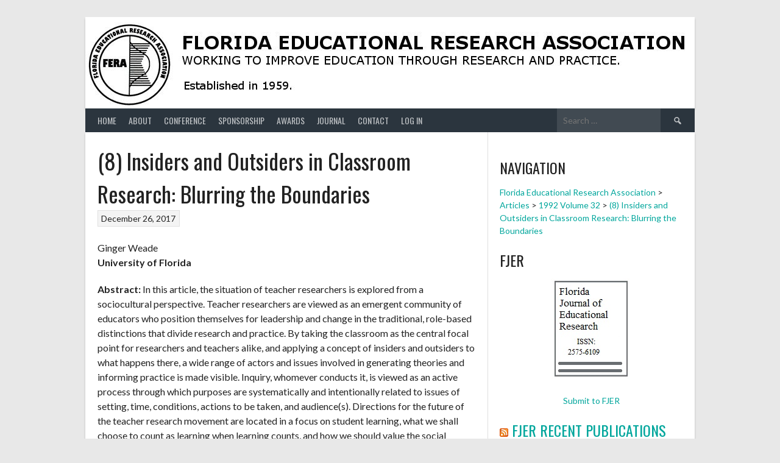

--- FILE ---
content_type: text/html; charset=UTF-8
request_url: https://feraonline.org/article/8-insiders-and-outsiders-in-classroom-research-blurring-the-boundaries/
body_size: 53329
content:
<!DOCTYPE html>
<html lang="en-US">
<head>
<meta charset="UTF-8">
<meta name="viewport" content="width=device-width, initial-scale=1">
<link rel="profile" href="http://gmpg.org/xfn/11">
<link rel="pingback" href="https://feraonline.org/xmlrpc.php">
<title>(8) Insiders and Outsiders in Classroom Research: Blurring the Boundaries &#8211; Florida Educational Research Association</title>
<link data-rocket-preload as="style" href="https://fonts.googleapis.com/css?family=Lato%3A400%2C700%2C400italic%2C700italic%7COswald%3A400%2C700&#038;subset=latin-ext&#038;display=swap" rel="preload">
<link href="https://fonts.googleapis.com/css?family=Lato%3A400%2C700%2C400italic%2C700italic%7COswald%3A400%2C700&#038;subset=latin-ext&#038;display=swap" media="print" onload="this.media=&#039;all&#039;" rel="stylesheet">
<noscript><link rel="stylesheet" href="https://fonts.googleapis.com/css?family=Lato%3A400%2C700%2C400italic%2C700italic%7COswald%3A400%2C700&#038;subset=latin-ext&#038;display=swap"></noscript>
<meta name='robots' content='max-image-preview:large' />
	<style>img:is([sizes="auto" i], [sizes^="auto," i]) { contain-intrinsic-size: 3000px 1500px }</style>
	<meta name="dlm-version" content="5.1.6"><link rel='dns-prefetch' href='//fonts.googleapis.com' />
<link href='https://fonts.gstatic.com' crossorigin rel='preconnect' />
<link rel="alternate" type="application/rss+xml" title="Florida Educational Research Association &raquo; Feed" href="https://feraonline.org/feed/" />
<link rel="alternate" type="application/rss+xml" title="Florida Educational Research Association &raquo; Comments Feed" href="https://feraonline.org/comments/feed/" />
		<!-- This site uses the Google Analytics by ExactMetrics plugin v8.6.2 - Using Analytics tracking - https://www.exactmetrics.com/ -->
		<!-- Note: ExactMetrics is not currently configured on this site. The site owner needs to authenticate with Google Analytics in the ExactMetrics settings panel. -->
					<!-- No tracking code set -->
				<!-- / Google Analytics by ExactMetrics -->
		<link data-minify="1" rel='stylesheet' id='dashicons-css' href='https://feraonline.org/wp-content/cache/min/1/wp-includes/css/dashicons.min.css?ver=1768906595' type='text/css' media='all' />
<link data-minify="1" rel='stylesheet' id='elusive-css' href='https://feraonline.org/wp-content/cache/min/1/wp-content/plugins/menu-icons/vendor/codeinwp/icon-picker/css/types/elusive.min.css?ver=1768906595' type='text/css' media='all' />
<link data-minify="1" rel='stylesheet' id='menu-icon-font-awesome-css' href='https://feraonline.org/wp-content/cache/min/1/wp-content/plugins/menu-icons/css/fontawesome/css/all.min.css?ver=1768906595' type='text/css' media='all' />
<link data-minify="1" rel='stylesheet' id='foundation-icons-css' href='https://feraonline.org/wp-content/cache/min/1/wp-content/plugins/menu-icons/vendor/codeinwp/icon-picker/css/types/foundation-icons.min.css?ver=1768906595' type='text/css' media='all' />
<link data-minify="1" rel='stylesheet' id='genericons-css' href='https://feraonline.org/wp-content/cache/min/1/wp-content/plugins/menu-icons/vendor/codeinwp/icon-picker/css/types/genericons.min.css?ver=1768906595' type='text/css' media='all' />
<link rel='stylesheet' id='menu-icons-extra-css' href='https://feraonline.org/wp-content/plugins/menu-icons/css/extra.min.css?ver=0.13.20' type='text/css' media='all' />
<style id='wp-emoji-styles-inline-css' type='text/css'>

	img.wp-smiley, img.emoji {
		display: inline !important;
		border: none !important;
		box-shadow: none !important;
		height: 1em !important;
		width: 1em !important;
		margin: 0 0.07em !important;
		vertical-align: -0.1em !important;
		background: none !important;
		padding: 0 !important;
	}
</style>
<link rel='stylesheet' id='wp-block-library-css' href='https://feraonline.org/wp-includes/css/dist/block-library/style.min.css?ver=6.8.3' type='text/css' media='all' />
<style id='classic-theme-styles-inline-css' type='text/css'>
/*! This file is auto-generated */
.wp-block-button__link{color:#fff;background-color:#32373c;border-radius:9999px;box-shadow:none;text-decoration:none;padding:calc(.667em + 2px) calc(1.333em + 2px);font-size:1.125em}.wp-block-file__button{background:#32373c;color:#fff;text-decoration:none}
</style>
<style id='pdfemb-pdf-embedder-viewer-style-inline-css' type='text/css'>
.wp-block-pdfemb-pdf-embedder-viewer{max-width:none}

</style>
<style id='global-styles-inline-css' type='text/css'>
:root{--wp--preset--aspect-ratio--square: 1;--wp--preset--aspect-ratio--4-3: 4/3;--wp--preset--aspect-ratio--3-4: 3/4;--wp--preset--aspect-ratio--3-2: 3/2;--wp--preset--aspect-ratio--2-3: 2/3;--wp--preset--aspect-ratio--16-9: 16/9;--wp--preset--aspect-ratio--9-16: 9/16;--wp--preset--color--black: #000000;--wp--preset--color--cyan-bluish-gray: #abb8c3;--wp--preset--color--white: #ffffff;--wp--preset--color--pale-pink: #f78da7;--wp--preset--color--vivid-red: #cf2e2e;--wp--preset--color--luminous-vivid-orange: #ff6900;--wp--preset--color--luminous-vivid-amber: #fcb900;--wp--preset--color--light-green-cyan: #7bdcb5;--wp--preset--color--vivid-green-cyan: #00d084;--wp--preset--color--pale-cyan-blue: #8ed1fc;--wp--preset--color--vivid-cyan-blue: #0693e3;--wp--preset--color--vivid-purple: #9b51e0;--wp--preset--gradient--vivid-cyan-blue-to-vivid-purple: linear-gradient(135deg,rgba(6,147,227,1) 0%,rgb(155,81,224) 100%);--wp--preset--gradient--light-green-cyan-to-vivid-green-cyan: linear-gradient(135deg,rgb(122,220,180) 0%,rgb(0,208,130) 100%);--wp--preset--gradient--luminous-vivid-amber-to-luminous-vivid-orange: linear-gradient(135deg,rgba(252,185,0,1) 0%,rgba(255,105,0,1) 100%);--wp--preset--gradient--luminous-vivid-orange-to-vivid-red: linear-gradient(135deg,rgba(255,105,0,1) 0%,rgb(207,46,46) 100%);--wp--preset--gradient--very-light-gray-to-cyan-bluish-gray: linear-gradient(135deg,rgb(238,238,238) 0%,rgb(169,184,195) 100%);--wp--preset--gradient--cool-to-warm-spectrum: linear-gradient(135deg,rgb(74,234,220) 0%,rgb(151,120,209) 20%,rgb(207,42,186) 40%,rgb(238,44,130) 60%,rgb(251,105,98) 80%,rgb(254,248,76) 100%);--wp--preset--gradient--blush-light-purple: linear-gradient(135deg,rgb(255,206,236) 0%,rgb(152,150,240) 100%);--wp--preset--gradient--blush-bordeaux: linear-gradient(135deg,rgb(254,205,165) 0%,rgb(254,45,45) 50%,rgb(107,0,62) 100%);--wp--preset--gradient--luminous-dusk: linear-gradient(135deg,rgb(255,203,112) 0%,rgb(199,81,192) 50%,rgb(65,88,208) 100%);--wp--preset--gradient--pale-ocean: linear-gradient(135deg,rgb(255,245,203) 0%,rgb(182,227,212) 50%,rgb(51,167,181) 100%);--wp--preset--gradient--electric-grass: linear-gradient(135deg,rgb(202,248,128) 0%,rgb(113,206,126) 100%);--wp--preset--gradient--midnight: linear-gradient(135deg,rgb(2,3,129) 0%,rgb(40,116,252) 100%);--wp--preset--font-size--small: 13px;--wp--preset--font-size--medium: 20px;--wp--preset--font-size--large: 36px;--wp--preset--font-size--x-large: 42px;--wp--preset--spacing--20: 0.44rem;--wp--preset--spacing--30: 0.67rem;--wp--preset--spacing--40: 1rem;--wp--preset--spacing--50: 1.5rem;--wp--preset--spacing--60: 2.25rem;--wp--preset--spacing--70: 3.38rem;--wp--preset--spacing--80: 5.06rem;--wp--preset--shadow--natural: 6px 6px 9px rgba(0, 0, 0, 0.2);--wp--preset--shadow--deep: 12px 12px 50px rgba(0, 0, 0, 0.4);--wp--preset--shadow--sharp: 6px 6px 0px rgba(0, 0, 0, 0.2);--wp--preset--shadow--outlined: 6px 6px 0px -3px rgba(255, 255, 255, 1), 6px 6px rgba(0, 0, 0, 1);--wp--preset--shadow--crisp: 6px 6px 0px rgba(0, 0, 0, 1);}:where(.is-layout-flex){gap: 0.5em;}:where(.is-layout-grid){gap: 0.5em;}body .is-layout-flex{display: flex;}.is-layout-flex{flex-wrap: wrap;align-items: center;}.is-layout-flex > :is(*, div){margin: 0;}body .is-layout-grid{display: grid;}.is-layout-grid > :is(*, div){margin: 0;}:where(.wp-block-columns.is-layout-flex){gap: 2em;}:where(.wp-block-columns.is-layout-grid){gap: 2em;}:where(.wp-block-post-template.is-layout-flex){gap: 1.25em;}:where(.wp-block-post-template.is-layout-grid){gap: 1.25em;}.has-black-color{color: var(--wp--preset--color--black) !important;}.has-cyan-bluish-gray-color{color: var(--wp--preset--color--cyan-bluish-gray) !important;}.has-white-color{color: var(--wp--preset--color--white) !important;}.has-pale-pink-color{color: var(--wp--preset--color--pale-pink) !important;}.has-vivid-red-color{color: var(--wp--preset--color--vivid-red) !important;}.has-luminous-vivid-orange-color{color: var(--wp--preset--color--luminous-vivid-orange) !important;}.has-luminous-vivid-amber-color{color: var(--wp--preset--color--luminous-vivid-amber) !important;}.has-light-green-cyan-color{color: var(--wp--preset--color--light-green-cyan) !important;}.has-vivid-green-cyan-color{color: var(--wp--preset--color--vivid-green-cyan) !important;}.has-pale-cyan-blue-color{color: var(--wp--preset--color--pale-cyan-blue) !important;}.has-vivid-cyan-blue-color{color: var(--wp--preset--color--vivid-cyan-blue) !important;}.has-vivid-purple-color{color: var(--wp--preset--color--vivid-purple) !important;}.has-black-background-color{background-color: var(--wp--preset--color--black) !important;}.has-cyan-bluish-gray-background-color{background-color: var(--wp--preset--color--cyan-bluish-gray) !important;}.has-white-background-color{background-color: var(--wp--preset--color--white) !important;}.has-pale-pink-background-color{background-color: var(--wp--preset--color--pale-pink) !important;}.has-vivid-red-background-color{background-color: var(--wp--preset--color--vivid-red) !important;}.has-luminous-vivid-orange-background-color{background-color: var(--wp--preset--color--luminous-vivid-orange) !important;}.has-luminous-vivid-amber-background-color{background-color: var(--wp--preset--color--luminous-vivid-amber) !important;}.has-light-green-cyan-background-color{background-color: var(--wp--preset--color--light-green-cyan) !important;}.has-vivid-green-cyan-background-color{background-color: var(--wp--preset--color--vivid-green-cyan) !important;}.has-pale-cyan-blue-background-color{background-color: var(--wp--preset--color--pale-cyan-blue) !important;}.has-vivid-cyan-blue-background-color{background-color: var(--wp--preset--color--vivid-cyan-blue) !important;}.has-vivid-purple-background-color{background-color: var(--wp--preset--color--vivid-purple) !important;}.has-black-border-color{border-color: var(--wp--preset--color--black) !important;}.has-cyan-bluish-gray-border-color{border-color: var(--wp--preset--color--cyan-bluish-gray) !important;}.has-white-border-color{border-color: var(--wp--preset--color--white) !important;}.has-pale-pink-border-color{border-color: var(--wp--preset--color--pale-pink) !important;}.has-vivid-red-border-color{border-color: var(--wp--preset--color--vivid-red) !important;}.has-luminous-vivid-orange-border-color{border-color: var(--wp--preset--color--luminous-vivid-orange) !important;}.has-luminous-vivid-amber-border-color{border-color: var(--wp--preset--color--luminous-vivid-amber) !important;}.has-light-green-cyan-border-color{border-color: var(--wp--preset--color--light-green-cyan) !important;}.has-vivid-green-cyan-border-color{border-color: var(--wp--preset--color--vivid-green-cyan) !important;}.has-pale-cyan-blue-border-color{border-color: var(--wp--preset--color--pale-cyan-blue) !important;}.has-vivid-cyan-blue-border-color{border-color: var(--wp--preset--color--vivid-cyan-blue) !important;}.has-vivid-purple-border-color{border-color: var(--wp--preset--color--vivid-purple) !important;}.has-vivid-cyan-blue-to-vivid-purple-gradient-background{background: var(--wp--preset--gradient--vivid-cyan-blue-to-vivid-purple) !important;}.has-light-green-cyan-to-vivid-green-cyan-gradient-background{background: var(--wp--preset--gradient--light-green-cyan-to-vivid-green-cyan) !important;}.has-luminous-vivid-amber-to-luminous-vivid-orange-gradient-background{background: var(--wp--preset--gradient--luminous-vivid-amber-to-luminous-vivid-orange) !important;}.has-luminous-vivid-orange-to-vivid-red-gradient-background{background: var(--wp--preset--gradient--luminous-vivid-orange-to-vivid-red) !important;}.has-very-light-gray-to-cyan-bluish-gray-gradient-background{background: var(--wp--preset--gradient--very-light-gray-to-cyan-bluish-gray) !important;}.has-cool-to-warm-spectrum-gradient-background{background: var(--wp--preset--gradient--cool-to-warm-spectrum) !important;}.has-blush-light-purple-gradient-background{background: var(--wp--preset--gradient--blush-light-purple) !important;}.has-blush-bordeaux-gradient-background{background: var(--wp--preset--gradient--blush-bordeaux) !important;}.has-luminous-dusk-gradient-background{background: var(--wp--preset--gradient--luminous-dusk) !important;}.has-pale-ocean-gradient-background{background: var(--wp--preset--gradient--pale-ocean) !important;}.has-electric-grass-gradient-background{background: var(--wp--preset--gradient--electric-grass) !important;}.has-midnight-gradient-background{background: var(--wp--preset--gradient--midnight) !important;}.has-small-font-size{font-size: var(--wp--preset--font-size--small) !important;}.has-medium-font-size{font-size: var(--wp--preset--font-size--medium) !important;}.has-large-font-size{font-size: var(--wp--preset--font-size--large) !important;}.has-x-large-font-size{font-size: var(--wp--preset--font-size--x-large) !important;}
:where(.wp-block-post-template.is-layout-flex){gap: 1.25em;}:where(.wp-block-post-template.is-layout-grid){gap: 1.25em;}
:where(.wp-block-columns.is-layout-flex){gap: 2em;}:where(.wp-block-columns.is-layout-grid){gap: 2em;}
:root :where(.wp-block-pullquote){font-size: 1.5em;line-height: 1.6;}
</style>
<link data-minify="1" rel='stylesheet' id='email-subscribers-css' href='https://feraonline.org/wp-content/cache/min/1/wp-content/plugins/email-subscribers/lite/public/css/email-subscribers-public.css?ver=1768906595' type='text/css' media='all' />
<link data-minify="1" rel='stylesheet' id='sportspress-general-css' href='https://feraonline.org/wp-content/cache/min/1/wp-content/plugins/sportspress/assets/css/sportspress.css?ver=1768906595' type='text/css' media='all' />
<link data-minify="1" rel='stylesheet' id='sportspress-icons-css' href='https://feraonline.org/wp-content/cache/min/1/wp-content/plugins/sportspress/assets/css/icons.css?ver=1768906595' type='text/css' media='all' />
<link data-minify="1" rel='stylesheet' id='widgetopts-styles-css' href='https://feraonline.org/wp-content/cache/min/1/wp-content/plugins/widget-options/assets/css/widget-options.css?ver=1768906595' type='text/css' media='all' />
<link data-minify="1" rel='stylesheet' id='if-menu-site-css-css' href='https://feraonline.org/wp-content/cache/min/1/wp-content/plugins/if-menu/assets/if-menu-site.css?ver=1768906595' type='text/css' media='all' />
<link data-minify="1" rel='stylesheet' id='issuem_style-css' href='https://feraonline.org/wp-content/cache/min/1/wp-content/plugins/issuem/css/issuem.css?ver=1768906595' type='text/css' media='all' />
<link data-minify="1" rel='stylesheet' id='jquery-issuem-flexslider-css' href='https://feraonline.org/wp-content/cache/min/1/wp-content/plugins/issuem/css/flexslider.css?ver=1768906595' type='text/css' media='all' />


<link data-minify="1" rel='stylesheet' id='rookie-framework-style-css' href='https://feraonline.org/wp-content/cache/min/1/wp-content/themes/rookie/framework.css?ver=1768906595' type='text/css' media='all' />
<link data-minify="1" rel='stylesheet' id='rookie-style-css' href='https://feraonline.org/wp-content/cache/min/1/wp-content/themes/rookie/style.css?ver=1768906595' type='text/css' media='all' />
<link rel='stylesheet' id='wp-members-css' href='https://feraonline.org/wp-content/plugins/wp-members/assets/css/forms/generic-no-float.min.css?ver=3.5.5.1' type='text/css' media='all' />
<style type="text/css"></style>	<style type="text/css"> /* Rookie Custom Layout */
	@media screen and (min-width: 1025px) {
		.site-header, .site-content, .site-footer, .site-info {
			width: 1000px; }
	}
	</style>
	<script type="text/javascript" src="https://feraonline.org/wp-includes/js/jquery/jquery.min.js?ver=3.7.1" id="jquery-core-js"></script>
<script type="text/javascript" src="https://feraonline.org/wp-includes/js/jquery/jquery-migrate.min.js?ver=3.4.1" id="jquery-migrate-js"></script>
<script type="text/javascript" src="https://feraonline.org/wp-content/plugins/sticky-menu-or-anything-on-scroll/assets/js/jq-sticky-anything.min.js?ver=2.1.1" id="stickyAnythingLib-js"></script>
<link rel="https://api.w.org/" href="https://feraonline.org/wp-json/" /><link rel="alternate" title="JSON" type="application/json" href="https://feraonline.org/wp-json/wp/v2/article/1695" /><link rel="EditURI" type="application/rsd+xml" title="RSD" href="https://feraonline.org/xmlrpc.php?rsd" />
<meta name="generator" content="WordPress 6.8.3" />
<meta name="generator" content="SportsPress 2.7.24" />
<link rel="canonical" href="https://feraonline.org/article/8-insiders-and-outsiders-in-classroom-research-blurring-the-boundaries/" />
<link rel='shortlink' href='https://feraonline.org/?p=1695' />
<link rel="alternate" title="oEmbed (JSON)" type="application/json+oembed" href="https://feraonline.org/wp-json/oembed/1.0/embed?url=https%3A%2F%2Fferaonline.org%2Farticle%2F8-insiders-and-outsiders-in-classroom-research-blurring-the-boundaries%2F" />
<link rel="alternate" title="oEmbed (XML)" type="text/xml+oembed" href="https://feraonline.org/wp-json/oembed/1.0/embed?url=https%3A%2F%2Fferaonline.org%2Farticle%2F8-insiders-and-outsiders-in-classroom-research-blurring-the-boundaries%2F&#038;format=xml" />
<meta name="generator" content="Elementor 3.34.2; features: additional_custom_breakpoints; settings: css_print_method-external, google_font-enabled, font_display-auto">
			<style>
				.e-con.e-parent:nth-of-type(n+4):not(.e-lazyloaded):not(.e-no-lazyload),
				.e-con.e-parent:nth-of-type(n+4):not(.e-lazyloaded):not(.e-no-lazyload) * {
					background-image: none !important;
				}
				@media screen and (max-height: 1024px) {
					.e-con.e-parent:nth-of-type(n+3):not(.e-lazyloaded):not(.e-no-lazyload),
					.e-con.e-parent:nth-of-type(n+3):not(.e-lazyloaded):not(.e-no-lazyload) * {
						background-image: none !important;
					}
				}
				@media screen and (max-height: 640px) {
					.e-con.e-parent:nth-of-type(n+2):not(.e-lazyloaded):not(.e-no-lazyload),
					.e-con.e-parent:nth-of-type(n+2):not(.e-lazyloaded):not(.e-no-lazyload) * {
						background-image: none !important;
					}
				}
			</style>
					<style>
		.pageviews-wrapper { height: 16px; line-height: 16px; font-size: 11px; clear: both; }
		.pageviews-wrapper svg { width: 16px; height: 16px; fill: #aaa; float: left; margin-right: 2px; }
		.pageviews-wrapper span { float: left; }
		</style>
		<link rel="icon" href="https://feraonline.org/wp-content/uploads/2015/11/cropped-FERA_Logo1-32x32.jpg" sizes="32x32" />
<link rel="icon" href="https://feraonline.org/wp-content/uploads/2015/11/cropped-FERA_Logo1-192x192.jpg" sizes="192x192" />
<link rel="apple-touch-icon" href="https://feraonline.org/wp-content/uploads/2015/11/cropped-FERA_Logo1-180x180.jpg" />
<meta name="msapplication-TileImage" content="https://feraonline.org/wp-content/uploads/2015/11/cropped-FERA_Logo1-270x270.jpg" />
<meta name="generator" content="AccelerateWP 3.19.0.1-1.1-27" data-wpr-features="wpr_minify_js wpr_minify_css wpr_desktop wpr_dns_prefetch" /></head>

<body class="wp-singular article-template-default single single-article postid-1695 single-format-standard wp-theme-rookie metaslider-plugin elementor-default elementor-kit-3347">
<div data-rocket-location-hash="64637d54d6e267484a47774184982fa1" class="sp-header"></div>
<div data-rocket-location-hash="ba6182f851aa8dae16e5bfe5593b32a1" id="page" class="hfeed site">
  <a class="skip-link screen-reader-text" href="#content">Skip to content</a>

  <header data-rocket-location-hash="3aac4d8246fcaf598b64e414de8bbaab" id="masthead" class="site-header" role="banner">
    <div data-rocket-location-hash="f969658fe136c01ed31affbb15452638" class="header-wrapper">
      		<div class="header-area header-area-custom header-area-has-search" style="background-image: url(https://feraonline.org/wp-content/uploads/2017/12/cropped-banner.jpeg);">
					<div class="header-inner">
				<div class="site-branding site-branding-empty">
		<div class="site-identity">
								</div>
	</div><!-- .site-branding -->
		<div class="site-menu">
		<nav id="site-navigation" class="main-navigation" role="navigation">
			<button class="menu-toggle" aria-controls="menu" aria-expanded="false"><span class="dashicons dashicons-menu"></span></button>
			<div class="menu-main-menu-container"><ul id="menu-main-menu" class="menu"><li id="menu-item-462" class="menu-item menu-item-type-post_type menu-item-object-page menu-item-home menu-item-462"><a href="https://feraonline.org/">Home</a></li>
<li id="menu-item-464" class="menu-item menu-item-type-post_type menu-item-object-page menu-item-has-children menu-item-464"><a href="https://feraonline.org/about/">About</a>
<ul class="sub-menu">
	<li id="menu-item-466" class="menu-item menu-item-type-post_type menu-item-object-page menu-item-466"><a href="https://feraonline.org/about/history-of-fera/">History of FERA</a></li>
	<li id="menu-item-465" class="menu-item menu-item-type-post_type menu-item-object-page menu-item-465"><a href="https://feraonline.org/about/board-members/">Board Members</a></li>
	<li id="menu-item-468" class="menu-item menu-item-type-post_type menu-item-object-page menu-item-468"><a href="https://feraonline.org/about/past-presidents/">Past Presidents</a></li>
	<li id="menu-item-467" class="menu-item menu-item-type-post_type menu-item-object-page menu-item-467"><a href="https://feraonline.org/about/honorary-members/">Honorary Members</a></li>
	<li id="menu-item-496" class="menu-item menu-item-type-post_type menu-item-object-page menu-item-496"><a href="https://feraonline.org/about/newsletters/">Newsletters</a></li>
	<li id="menu-item-498" class="menu-item menu-item-type-post_type menu-item-object-page menu-item-498"><a href="https://feraonline.org/about/by-laws/">By-Laws</a></li>
	<li id="menu-item-3524" class="menu-item menu-item-type-custom menu-item-object-custom menu-item-3524"><a href="https://www.facebook.com/FloridaEducationalResearchAssociation/">Facebook</a></li>
</ul>
</li>
<li id="menu-item-469" class="menu-item menu-item-type-post_type menu-item-object-page menu-item-has-children menu-item-469"><a href="https://feraonline.org/conference/">Conference</a>
<ul class="sub-menu">
	<li id="menu-item-470" class="menu-item menu-item-type-post_type menu-item-object-page menu-item-470"><a href="https://feraonline.org/conference/call-for-proposals/">Call for Proposals</a></li>
	<li id="menu-item-471" class="menu-item menu-item-type-post_type menu-item-object-page menu-item-471"><a href="https://feraonline.org/conference/conference-hotel/">Conference Hotel</a></li>
	<li id="menu-item-472" class="menu-item menu-item-type-post_type menu-item-object-page menu-item-472"><a href="https://feraonline.org/conference/conference-program/">Conference Program</a></li>
	<li id="menu-item-3438" class="menu-item menu-item-type-post_type menu-item-object-page menu-item-3438"><a href="https://feraonline.org/conference/membership-dues/">Registration and Membership Dues</a></li>
</ul>
</li>
<li id="menu-item-474" class="menu-item menu-item-type-post_type menu-item-object-page menu-item-has-children menu-item-474"><a href="https://feraonline.org/sponsorship/">Sponsorship</a>
<ul class="sub-menu">
	<li id="menu-item-2930" class="menu-item menu-item-type-post_type menu-item-object-page menu-item-2930"><a href="https://feraonline.org/sponsorship/make-a-donation/">Make a Donation</a></li>
	<li id="menu-item-552" class="menu-item menu-item-type-custom menu-item-object-custom menu-item-has-children menu-item-552"><a href="#">2000 &#8211; 2010</a>
	<ul class="sub-menu">
		<li id="menu-item-475" class="menu-item menu-item-type-post_type menu-item-object-page menu-item-475"><a href="https://feraonline.org/sponsorship/2008-sponsors/">2008 Sponsors</a></li>
		<li id="menu-item-476" class="menu-item menu-item-type-post_type menu-item-object-page menu-item-476"><a href="https://feraonline.org/sponsorship/2009-sponsors/">2009 Sponsors</a></li>
		<li id="menu-item-477" class="menu-item menu-item-type-post_type menu-item-object-page menu-item-477"><a href="https://feraonline.org/sponsorship/2010-sponsors/">2010 Sponsors</a></li>
	</ul>
</li>
	<li id="menu-item-553" class="menu-item menu-item-type-custom menu-item-object-custom menu-item-has-children menu-item-553"><a href="#">2011 &#8211; 2020</a>
	<ul class="sub-menu">
		<li id="menu-item-478" class="menu-item menu-item-type-post_type menu-item-object-page menu-item-478"><a href="https://feraonline.org/sponsorship/2011-sponsors/">2011 Sponsors</a></li>
		<li id="menu-item-479" class="menu-item menu-item-type-post_type menu-item-object-page menu-item-479"><a href="https://feraonline.org/sponsorship/2012-sponsors/">2012 Sponsors</a></li>
		<li id="menu-item-480" class="menu-item menu-item-type-post_type menu-item-object-page menu-item-480"><a href="https://feraonline.org/sponsorship/2013-sponsors/">2013 Sponsors</a></li>
		<li id="menu-item-481" class="menu-item menu-item-type-post_type menu-item-object-page menu-item-481"><a href="https://feraonline.org/sponsorship/2014-sponsors/">2014 Sponsors</a></li>
		<li id="menu-item-482" class="menu-item menu-item-type-post_type menu-item-object-page menu-item-482"><a href="https://feraonline.org/sponsorship/2015-sponsors/">2015 Sponsors</a></li>
		<li id="menu-item-483" class="menu-item menu-item-type-post_type menu-item-object-page menu-item-483"><a href="https://feraonline.org/sponsorship/2016-sponsors/">2016 Sponsors</a></li>
		<li id="menu-item-484" class="menu-item menu-item-type-post_type menu-item-object-page menu-item-484"><a href="https://feraonline.org/sponsorship/2017-sponsors/">2017 Sponsors</a></li>
		<li id="menu-item-2967" class="menu-item menu-item-type-post_type menu-item-object-page menu-item-2967"><a href="https://feraonline.org/sponsorship/2018-sponsors/">2018 Sponsors</a></li>
		<li id="menu-item-3582" class="menu-item menu-item-type-post_type menu-item-object-page menu-item-3582"><a href="https://feraonline.org/sponsorship/2019-sponsors/">2019 Sponsors</a></li>
	</ul>
</li>
	<li id="menu-item-3974" class="menu-item menu-item-type-custom menu-item-object-custom menu-item-has-children menu-item-3974"><a href="#">2021 &#8211; 2030</a>
	<ul class="sub-menu">
		<li id="menu-item-3976" class="menu-item menu-item-type-post_type menu-item-object-page menu-item-3976"><a href="https://feraonline.org/2021-sponsors/">2021 Sponsors</a></li>
		<li id="menu-item-3978" class="menu-item menu-item-type-post_type menu-item-object-page menu-item-3978"><a href="https://feraonline.org/2022-sponsors/">2022 Sponsors</a></li>
		<li id="menu-item-4497" class="menu-item menu-item-type-post_type menu-item-object-page menu-item-4497"><a href="https://feraonline.org/2023-sponsors/">2023 Sponsors</a></li>
		<li id="menu-item-4508" class="menu-item menu-item-type-post_type menu-item-object-page menu-item-4508"><a href="https://feraonline.org/2024-sponsors/">2024 Sponsors</a></li>
	</ul>
</li>
</ul>
</li>
<li id="menu-item-485" class="menu-item menu-item-type-post_type menu-item-object-page menu-item-has-children menu-item-485"><a href="https://feraonline.org/awards/">Awards</a>
<ul class="sub-menu">
	<li id="menu-item-486" class="menu-item menu-item-type-post_type menu-item-object-page menu-item-486"><a href="https://feraonline.org/awards/distinguished-paper-award/">Distinguished Paper Award</a></li>
	<li id="menu-item-487" class="menu-item menu-item-type-post_type menu-item-object-page menu-item-487"><a href="https://feraonline.org/awards/educational-researcher-of-the-year-award/">Educational Researcher of the Year Award</a></li>
	<li id="menu-item-488" class="menu-item menu-item-type-post_type menu-item-object-page menu-item-488"><a href="https://feraonline.org/awards/graduate-student-poster-award/">Graduate Student Poster Award</a></li>
	<li id="menu-item-489" class="menu-item menu-item-type-post_type menu-item-object-page menu-item-489"><a href="https://feraonline.org/awards/russell-p-kropp-award/">Russell P. Kropp Award</a></li>
</ul>
</li>
<li id="menu-item-490" class="menu-item menu-item-type-post_type menu-item-object-page menu-item-has-children menu-item-490"><a href="https://feraonline.org/journal/">Journal</a>
<ul class="sub-menu">
	<li id="menu-item-3811" class="menu-item menu-item-type-custom menu-item-object-custom menu-item-3811"><a href="https://journals.flvc.org/fjer/issue/">Journal Current</a></li>
	<li id="menu-item-493" class="menu-item menu-item-type-post_type menu-item-object-page menu-item-493"><a href="https://feraonline.org/journal/journal-archive/">Journal Archive</a></li>
	<li id="menu-item-492" class="menu-item menu-item-type-post_type menu-item-object-page menu-item-492"><a href="https://feraonline.org/journal/editorial-board/">Editorial Board</a></li>
	<li id="menu-item-3762" class="menu-item menu-item-type-custom menu-item-object-custom menu-item-3762"><a href="https://journals.flvc.org/fjer">Submission</a></li>
	<li id="menu-item-491" class="menu-item menu-item-type-post_type menu-item-object-page menu-item-491"><a href="https://feraonline.org/journal/copyright-and-indexing/">Copyright and Indexing</a></li>
	<li id="menu-item-3305" class="menu-item menu-item-type-post_type menu-item-object-page menu-item-3305"><a href="https://feraonline.org/journal/fjer-reviewers-of-the-year/">FJER Reviewers of the Year</a></li>
</ul>
</li>
<li id="menu-item-499" class="menu-item menu-item-type-post_type menu-item-object-page menu-item-499"><a href="https://feraonline.org/contact/">Contact</a></li>
<li id="menu-item-2809" class="menu-item menu-item-type-post_type menu-item-object-page menu-item-has-children menu-item-2809"><a href="https://feraonline.org/log-in/">Log In</a>
<ul class="sub-menu">
	<li id="menu-item-2810" class="menu-item menu-item-type-post_type menu-item-object-page menu-item-2810"><a href="https://feraonline.org/log-in/registration/">Registration</a></li>
</ul>
</li>
</ul></div>			<form role="search" method="get" class="search-form" action="https://feraonline.org/">
				<label>
					<span class="screen-reader-text">Search for:</span>
					<input type="search" class="search-field" placeholder="Search &hellip;" value="" name="s" />
				</label>
				<input type="submit" class="search-submit" value="&#61817;" title="Search" />
			</form>		</nav><!-- #site-navigation -->
	</div><!-- .site-menu -->
			</div><!-- .header-inner -->
			</div><!-- .header-area -->
	    </div><!-- .header-wrapper -->
  </header><!-- #masthead -->

  <div data-rocket-location-hash="595d943ee05848cdfea111ae6e6fbd83" id="content" class="site-content">
    <div data-rocket-location-hash="2958a70cd255751a39cb8481001a1e57" class="content-wrapper">
      
	<div id="primary" class="content-area content-area-right-sidebar">
		<main id="main" class="site-main" role="main">

		
			
<article id="post-1695" class="post-1695 article type-article status-publish format-standard hentry issuem_issue-1992-volume-32">
	
	
	<div class="single-entry">
		<header class="entry-header">
			<h1 class="entry-title single-entry-title">(8) Insiders and Outsiders in Classroom Research: Blurring the Boundaries</h1>
			<div class="entry-details">
												<span class="posted-on"><a href="https://feraonline.org/article/8-insiders-and-outsiders-in-classroom-research-blurring-the-boundaries/" rel="bookmark"><time class="entry-date published" datetime="2017-12-26T19:54:21+00:00">December 26, 2017</time><time class="updated" datetime="2017-12-28T20:41:23+00:00">December 28, 2017</time></a></span>							</div>
		</header><!-- .entry-header -->

		
		<div class="entry-content">
			<div class="page" title="Page 1">
<div class="layoutArea">
<div class="column">
<p>Ginger Weade<br />
<strong>University of Florida</strong></p>
<p><strong>Abstract: </strong>In this article, the situation of teacher researchers is explored from a sociocultural perspective. Teacher researchers are viewed as an emergent community of educators who position themselves for leadership and change in the traditional, role-based distinctions that divide research and practice. By taking the classroom as the central focal point for researchers and teachers alike, and applying a concept of insiders and outsiders to what happens there, a wide range of actors and issues involved in generating theories and informing practice is made visible. Inquiry, whomever conducts it, is viewed as an active process through which purposes are systematically and intentionally related to issues of setting, time, conditions, actions to be taken, and audience(s). Directions for the future of the teacher research movement are located in a focus on student learning, what we shall choose to count as learning when learning counts, and how we should value the social consequences of learning.</p>
<p><strong>Citation: </strong>Weade, G. (1992). Insiders and outsiders in classroom research: blurring the boundaries. <em>Florida Journal of Educational Research, 32</em>(1), 60-72.</p>
<p><strong>Download: </strong><a  data-e-Disable-Page-Transition="true" class="download-link filetype-icon filetype-pdf" title="" href="https://feraonline.org/fjer/2592/?tmstv=1768986329" rel="nofollow" id="download-link-2592" data-redirect="false" >
	Weade.321.pdf	(2689 downloads	)
</a>
</p>
</div>
</div>
</div>
<div class="pageviews-wrapper"><svg xmlns="http://www.w3.org/2000/svg" xmlns:xlink="http://www.w3.org/1999/xlink" x="0px" y="0px" viewBox="0 0 1792 1792"><path d="M588.277,896v692.375H280.555V896H588.277z M1049.86,630.363v958.012h-307.72V630.363H1049.86z M1511.446,203.625v1384.75h-307.725V203.625H1511.446z"/></svg><span class="pageviews-placeholder" data-key="1695"></span></div>					</div><!-- .entry-content -->

			</div>
</article><!-- #post-## -->

				<nav class="navigation post-navigation" role="navigation">
		<h1 class="screen-reader-text">Post navigation</h1>
		<div class="nav-links">
			<div class="nav-previous"><a href="https://feraonline.org/article/7-fostering-teacher-conducted-research/" rel="prev"><span class="meta-nav">&larr;</span>&nbsp;(7) Fostering Teacher-Conducted Research</a></div><div class="nav-next"><a href="https://feraonline.org/article/1-perceptual-differences-among-principals-toward-a-magnet-middle-school-and-its-thematic-curriculum/" rel="next">(1) Perceptual Differences Among Principals Toward a Magnet Middle School and its Thematic Curriculum&nbsp;<span class="meta-nav">&rarr;</span></a></div>		</div><!-- .nav-links -->
	</nav><!-- .navigation -->
	
			
		
		</main><!-- #main -->
	</div><!-- #primary -->

<div id="secondary" class="widget-area widget-area-right" role="complementary">
    <aside id="text-3" class="widget widget_text">			<div class="textwidget">
</div>
		</aside><aside id="bcn_widget-2" class="widget widget_breadcrumb_navxt"><h1 class="widget-title">Navigation</h1><div class="breadcrumbs" vocab="https://schema.org/" typeof="BreadcrumbList"><span property="itemListElement" typeof="ListItem"><a property="item" typeof="WebPage" title="Go to Florida Educational Research Association." href="https://feraonline.org" class="home"><span property="name">Florida Educational Research Association</span></a><meta property="position" content="1"></span> &gt; <span property="itemListElement" typeof="ListItem"><a property="item" typeof="WebPage" title="Go to Articles." href="https://feraonline.org/article/" class="archive post-article-archive"><span property="name">Articles</span></a><meta property="position" content="2"></span> &gt; <span property="itemListElement" typeof="ListItem"><a property="item" typeof="WebPage" title="Go to the 1992 Volume 32 Issue archives." href="https://feraonline.org/issue/1992-volume-32/" class="taxonomy issuem_issue"><span property="name">1992 Volume 32</span></a><meta property="position" content="3"></span> &gt; <span property="itemListElement" typeof="ListItem"><a property="item" typeof="WebPage" title="Go to (8) Insiders and Outsiders in Classroom Research: Blurring the Boundaries." href="https://feraonline.org/article/8-insiders-and-outsiders-in-classroom-research-blurring-the-boundaries/" class="post post-article current-item"><span property="name">(8) Insiders and Outsiders in Classroom Research: Blurring the Boundaries</span></a><meta property="position" content="4"></span></div></aside><aside id="issuem_active_issue-2" class="widget issuem_active_issue"><h1 class="widget-title">FJER</h1><div class="issuem_active_list_widget"><p class="issuem_widget_issue_cover_image"><img src="http://feraonline.org/site/wp-content/uploads/2017/10/jfer.jpg" /></p></div></aside><aside id="custom_html-3" class="widget_text extendedwopts-md-center widget widget_custom_html"><div class="textwidget custom-html-widget"><a href="https://journals.flvc.org/fjer/issue" style="align: center;">Submit to FJER</a></div></aside><aside id="rss-2" class="widget widget_rss"><h1 class="widget-title"><a class="rsswidget rss-widget-feed" href="https://journals.flvc.org/fjer/gateway/plugin/WebFeedGatewayPlugin/rss2"><img class="rss-widget-icon" style="border:0" width="14" height="14" src="https://feraonline.org/wp-includes/images/rss.png" alt="RSS" /></a> <a class="rsswidget rss-widget-title" href="https://journals.flvc.org/fjer">FJER Recent Publications</a></h1><ul><li><a class='rsswidget' href='https://journals.flvc.org/fjer/article/view/140165'>Mentoring and motivation: Examining teachers’ experiences in an immersive research program</a></li><li><a class='rsswidget' href='https://journals.flvc.org/fjer/article/view/139277'>Morning Meeting as an Instructional Routine for Building Classroom Community and Engagement</a></li><li><a class='rsswidget' href='https://journals.flvc.org/fjer/article/view/140297'>Salaries of Counselor Educators: A Multilevel Analysis</a></li></ul></aside><aside id="email-subscribers-form-2" class="widget widget_email-subscribers-form"><h1 class="widget-title"> Join our General Email List </h1><div class="emaillist" id="es_form_f1-n1"><form action="/article/8-insiders-and-outsiders-in-classroom-research-blurring-the-boundaries/#es_form_f1-n1" method="post" class="es_subscription_form es_shortcode_form " id="es_subscription_form_697096da2d944" data-source="ig-es" data-form-id="1"><div class="es_caption">Please provide your full name and email address to join our non-members email list.</div><div class="es-field-wrap"><label>Name<br /><input type="text" name="esfpx_name" class="ig_es_form_field_name" placeholder="" value="" /></label></div><div class="es-field-wrap ig-es-form-field"><label class="es-field-label">Email*<br /><input class="es_required_field es_txt_email ig_es_form_field_email ig-es-form-input" type="email" name="esfpx_email" value="" placeholder="" required="required" /></label></div><input type="hidden" name="esfpx_lists[]" value="49e7fd8769c7" /><input type="hidden" name="esfpx_form_id" value="1" /><input type="hidden" name="es" value="subscribe" />
			<input type="hidden" name="esfpx_es_form_identifier" value="f1-n1" />
			<input type="hidden" name="esfpx_es_email_page" value="1695" />
			<input type="hidden" name="esfpx_es_email_page_url" value="https://feraonline.org/article/8-insiders-and-outsiders-in-classroom-research-blurring-the-boundaries/" />
			<input type="hidden" name="esfpx_status" value="Unconfirmed" />
			<input type="hidden" name="esfpx_es-subscribe" id="es-subscribe-697096da2d944" value="f56ce9d778" />
			<label style="position:absolute;top:-99999px;left:-99999px;z-index:-99;" aria-hidden="true"><span hidden>Please leave this field empty.</span><input type="email" name="esfpx_es_hp_email" class="es_required_field" tabindex="-1" autocomplete="-1" value="" /></label><input type="submit" name="submit" class="es_subscription_form_submit es_submit_button es_textbox_button" id="es_subscription_form_submit_697096da2d944" value="Submit" /><span class="es_spinner_image" id="spinner-image"><img src="https://feraonline.org/wp-content/plugins/email-subscribers/lite/public/images/spinner.gif" alt="Loading" /></span></form><span class="es_subscription_message " id="es_subscription_message_697096da2d944" role="alert" aria-live="assertive"></span></div></aside><aside id="block-4" class="widget widget_block"><a href="https://twitter.com/FERA1959"><img decoding="async" src="https://feraonline.org/wp-content/uploads/2022/06/Twitter-social-icons-circle-blue.png" width=72/></a>
<a href="https://www.facebook.com/FloridaEducationalResearchAssociation/"><img decoding="async" src="https://feraonline.org/wp-content/uploads/2022/06/f_logo_RGB-Blue_72.png" width=72/></a>
<a href="https://bsky.app/profile/feraonline.bsky.social"><img decoding="async" src="https://feraonline.org/wp-content/uploads/2025/06/FDLGO9VJ.png" width=72/></a></aside><aside id="gtranslate-2" class="widget widget_gtranslate"><h1 class="widget-title">Google Translate</h1><div class="gtranslate_wrapper" id="gt-wrapper-68437834"></div></aside></div><!-- #secondary -->

    </div><!-- .content-wrapper -->
  </div><!-- #content -->

  <footer id="colophon" class="site-footer" role="contentinfo">
    <div class="footer-wrapper">
      <div class="footer-area">
        <div class="footer-inner">
          <div id="quaternary" class="footer-widgets" role="complementary">
                          <div class="footer-widget-region"></div>
                          <div class="footer-widget-region"></div>
                          <div class="footer-widget-region"></div>
                      </div>
        </div><!-- .footer-inner -->
      </div><!-- .footer-area -->
    </div><!-- .footer-wrapper -->
  </footer><!-- #colophon -->
</div><!-- #page -->

<div data-rocket-location-hash="03540edf1f5e4f94006f4d5636d60583" class="site-info">
  <div data-rocket-location-hash="e02ae0e17b677bd4e278fa1b8d5be170" class="info-wrapper">
    <div data-rocket-location-hash="6815b425e7b75f19ed92d7316db2292c" class="info-area">
      <div class="info-inner">
        	<div class="site-copyright">
		&copy; 2026 Florida Educational Research Association	</div><!-- .site-copyright -->
		<div class="site-credit">
		<a href="http://themeboy.com/">Designed by ThemeBoy</a>	</div><!-- .site-info -->
	      </div><!-- .info-inner -->
    </div><!-- .info-area -->
  </div><!-- .info-wrapper -->
</div><!-- .site-info -->

<script type="speculationrules">
{"prefetch":[{"source":"document","where":{"and":[{"href_matches":"\/*"},{"not":{"href_matches":["\/wp-*.php","\/wp-admin\/*","\/wp-content\/uploads\/*","\/wp-content\/*","\/wp-content\/plugins\/*","\/wp-content\/themes\/rookie\/*","\/*\\?(.+)"]}},{"not":{"selector_matches":"a[rel~=\"nofollow\"]"}},{"not":{"selector_matches":".no-prefetch, .no-prefetch a"}}]},"eagerness":"conservative"}]}
</script>
			<script>
				const lazyloadRunObserver = () => {
					const lazyloadBackgrounds = document.querySelectorAll( `.e-con.e-parent:not(.e-lazyloaded)` );
					const lazyloadBackgroundObserver = new IntersectionObserver( ( entries ) => {
						entries.forEach( ( entry ) => {
							if ( entry.isIntersecting ) {
								let lazyloadBackground = entry.target;
								if( lazyloadBackground ) {
									lazyloadBackground.classList.add( 'e-lazyloaded' );
								}
								lazyloadBackgroundObserver.unobserve( entry.target );
							}
						});
					}, { rootMargin: '200px 0px 200px 0px' } );
					lazyloadBackgrounds.forEach( ( lazyloadBackground ) => {
						lazyloadBackgroundObserver.observe( lazyloadBackground );
					} );
				};
				const events = [
					'DOMContentLoaded',
					'elementor/lazyload/observe',
				];
				events.forEach( ( event ) => {
					document.addEventListener( event, lazyloadRunObserver );
				} );
			</script>
					<!-- Pageviews SDK -->
		<script>
		var _pv_config = {"account":"c47ef3902810e511a59639b5cd9ac158eccb8c7c","incr":1695,"base":"https:\/\/pv.pjtsu.com\/v1"};
				(function(){
			var js = document.createElement('script'); js.type = 'text/javascript'; js.async = true;
			js.src = 'https://feraonline.org/wp-content/plugins/pageviews/pageviews.min.js?v=4';
			var s = document.getElementsByTagName('script')[0]; s.parentNode.insertBefore(js, s);
		})();
		</script>
		<link rel='stylesheet' id='dlm-frontend-css' href='https://feraonline.org/wp-content/plugins/download-monitor/assets/css/frontend-tailwind.min.css?ver=5.1.6' type='text/css' media='all' />
<script type="text/javascript" id="email-subscribers-js-extra">
/* <![CDATA[ */
var es_data = {"messages":{"es_empty_email_notice":"Please enter email address","es_rate_limit_notice":"You need to wait for some time before subscribing again","es_single_optin_success_message":"Successfully Subscribed.","es_email_exists_notice":"Email Address already exists!","es_unexpected_error_notice":"Oops.. Unexpected error occurred.","es_invalid_email_notice":"Invalid email address","es_try_later_notice":"Please try after some time"},"es_ajax_url":"https:\/\/feraonline.org\/wp-admin\/admin-ajax.php"};
/* ]]> */
</script>
<script data-minify="1" type="text/javascript" src="https://feraonline.org/wp-content/cache/min/1/wp-content/plugins/email-subscribers/lite/public/js/email-subscribers-public.js?ver=1755122326" id="email-subscribers-js"></script>
<script type="text/javascript" src="https://feraonline.org/wp-content/plugins/sportspress/assets/js/jquery.dataTables.min.js?ver=1.10.4" id="jquery-datatables-js"></script>
<script type="text/javascript" id="sportspress-js-extra">
/* <![CDATA[ */
var localized_strings = {"days":"days","hrs":"hrs","mins":"mins","secs":"secs","previous":"Previous","next":"Next"};
/* ]]> */
</script>
<script data-minify="1" type="text/javascript" src="https://feraonline.org/wp-content/cache/min/1/wp-content/plugins/sportspress/assets/js/sportspress.js?ver=1755122326" id="sportspress-js"></script>
<script type="text/javascript" id="stickThis-js-extra">
/* <![CDATA[ */
var sticky_anything_engage = {"element":".main-navigation","topspace":"0","minscreenwidth":"0","maxscreenwidth":"999999","zindex":"1","legacymode":"","dynamicmode":"","debugmode":"","pushup":"","adminbar":"1"};
/* ]]> */
</script>
<script data-minify="1" type="text/javascript" src="https://feraonline.org/wp-content/cache/min/1/wp-content/plugins/sticky-menu-or-anything-on-scroll/assets/js/stickThis.js?ver=1755122326" id="stickThis-js"></script>
<script type="text/javascript" id="dlm-xhr-js-extra">
/* <![CDATA[ */
var dlmXHRtranslations = {"error":"An error occurred while trying to download the file. Please try again.","not_found":"Download does not exist.","no_file_path":"No file path defined.","no_file_paths":"No file paths defined.","filetype":"Download is not allowed for this file type.","file_access_denied":"Access denied to this file.","access_denied":"Access denied. You do not have permission to download this file.","security_error":"Something is wrong with the file path.","file_not_found":"File not found."};
/* ]]> */
</script>
<script type="text/javascript" id="dlm-xhr-js-before">
/* <![CDATA[ */
const dlmXHR = {"xhr_links":{"class":["download-link","download-button"]},"prevent_duplicates":true,"ajaxUrl":"https:\/\/feraonline.org\/wp-admin\/admin-ajax.php"}; dlmXHRinstance = {}; const dlmXHRGlobalLinks = "https://feraonline.org/fjer/"; const dlmNonXHRGlobalLinks = []; dlmXHRgif = "https://feraonline.org/wp-includes/images/spinner.gif"; const dlmXHRProgress = "1"
/* ]]> */
</script>
<script type="text/javascript" src="https://feraonline.org/wp-content/plugins/download-monitor/assets/js/dlm-xhr.min.js?ver=5.1.6" id="dlm-xhr-js"></script>
<script type="text/javascript" id="wpfront-scroll-top-js-extra">
/* <![CDATA[ */
var wpfront_scroll_top_data = {"data":{"css":"#wpfront-scroll-top-container{position:fixed;cursor:pointer;z-index:9999;border:none;outline:none;background-color:rgba(0,0,0,0);box-shadow:none;outline-style:none;text-decoration:none;opacity:0;display:none;align-items:center;justify-content:center;margin:0;padding:0}#wpfront-scroll-top-container.show{display:flex;opacity:1}#wpfront-scroll-top-container .sr-only{position:absolute;width:1px;height:1px;padding:0;margin:-1px;overflow:hidden;clip:rect(0,0,0,0);white-space:nowrap;border:0}#wpfront-scroll-top-container .text-holder{padding:3px 10px;-webkit-border-radius:3px;border-radius:3px;-webkit-box-shadow:4px 4px 5px 0px rgba(50,50,50,.5);-moz-box-shadow:4px 4px 5px 0px rgba(50,50,50,.5);box-shadow:4px 4px 5px 0px rgba(50,50,50,.5)}#wpfront-scroll-top-container{right:20px;bottom:20px;}#wpfront-scroll-top-container img{width:auto;height:auto;}#wpfront-scroll-top-container .text-holder{color:#ffffff;background-color:#000000;width:auto;height:auto;;}#wpfront-scroll-top-container .text-holder:hover{background-color:#000000;}#wpfront-scroll-top-container i{color:#000000;}","html":"<button id=\"wpfront-scroll-top-container\" aria-label=\"\" title=\"\" ><img src=\"https:\/\/feraonline.org\/wp-content\/plugins\/wpfront-scroll-top\/includes\/assets\/icons\/18.png\" alt=\"\" title=\"\"><\/button>","data":{"hide_iframe":false,"button_fade_duration":200,"auto_hide":false,"auto_hide_after":2,"scroll_offset":100,"button_opacity":0.8000000000000000444089209850062616169452667236328125,"button_action":"top","button_action_element_selector":"","button_action_container_selector":"html, body","button_action_element_offset":0,"scroll_duration":400}}};
/* ]]> */
</script>
<script type="text/javascript" src="https://feraonline.org/wp-content/plugins/wpfront-scroll-top/includes/assets/wpfront-scroll-top.min.js?ver=3.0.1.09211" id="wpfront-scroll-top-js"></script>
<script type="text/javascript" src="https://feraonline.org/wp-content/plugins/issuem/js/jquery.flexslider-min.js?ver=2.9.1" id="jquery-issuem-flexslider-js"></script>
<script data-minify="1" type="text/javascript" src="https://feraonline.org/wp-content/cache/min/1/wp-content/themes/rookie/js/navigation.js?ver=1755122326" id="rookie-navigation-js"></script>
<script data-minify="1" type="text/javascript" src="https://feraonline.org/wp-content/cache/min/1/wp-content/themes/rookie/js/skip-link-focus-fix.js?ver=1755122326" id="rookie-skip-link-focus-fix-js"></script>
<script data-minify="1" type="text/javascript" src="https://feraonline.org/wp-content/cache/min/1/wp-content/themes/rookie/js/jquery.timeago.js?ver=1755122326" id="jquery-timeago-js"></script>
<script data-minify="1" type="text/javascript" src="https://feraonline.org/wp-content/cache/min/1/wp-content/themes/rookie/js/locales/jquery.timeago.en.js?ver=1755122326" id="jquery-timeago-en-js"></script>
<script data-minify="1" type="text/javascript" src="https://feraonline.org/wp-content/cache/min/1/wp-content/themes/rookie/js/scripts.js?ver=1755122326" id="rookie-scripts-js"></script>
<script type="text/javascript" id="gt_widget_script_68437834-js-before">
/* <![CDATA[ */
window.gtranslateSettings = /* document.write */ window.gtranslateSettings || {};window.gtranslateSettings['68437834'] = {"default_language":"en","languages":["en","ar","zh-CN","fr","de","hi","it","pt","es"],"dropdown_languages":["af","sq","am","ar","hy","az","eu","be","bn","bs","bg","ca","ceb","ny","zh-CN","zh-TW","co","hr","cs","da","nl","en","eo","et","tl","fi","fr","fy","gl","ka","de","el","gu","ht","ha","haw","iw","hi","hmn","hu","is","ig","id","ga","it","ja","jw","kn","kk","km","ko","ku","ky","lo","la","lv","lt","lb","mk","mg","ms","ml","mt","mi","mr","mn","my","ne","no","ps","fa","pl","pt","pa","ro","ru","sm","gd","sr","st","sn","sd","si","sk","sl","so","es","su","sw","sv","tg","ta","te","th","tr","uk","ur","uz","vi","cy","xh","yi","yo","zu"],"url_structure":"none","add_new_line":1,"flag_style":"2d","flag_size":16,"wrapper_selector":"#gt-wrapper-68437834","alt_flags":{"en":"usa"},"horizontal_position":"inline","flags_location":"\/wp-content\/plugins\/gtranslate\/flags\/"};
/* ]]> */
</script><script src="https://feraonline.org/wp-content/plugins/gtranslate/js/fd.js?ver=6.8.3" data-no-optimize="1" data-no-minify="1" data-gt-orig-url="/article/8-insiders-and-outsiders-in-classroom-research-blurring-the-boundaries/" data-gt-orig-domain="feraonline.org" data-gt-widget-id="68437834" defer></script>
<script>var rocket_beacon_data = {"ajax_url":"https:\/\/feraonline.org\/wp-admin\/admin-ajax.php","nonce":"2649fa6e85","url":"https:\/\/feraonline.org\/article\/8-insiders-and-outsiders-in-classroom-research-blurring-the-boundaries","is_mobile":false,"width_threshold":1600,"height_threshold":700,"delay":500,"debug":null,"status":{"atf":true,"lrc":true,"preconnect_external_domain":true},"elements":"img, video, picture, p, main, div, li, svg, section, header, span","lrc_threshold":1800,"preconnect_external_domain_elements":["link","script","iframe"],"preconnect_external_domain_exclusions":["static.cloudflareinsights.com","rel=\"profile\"","rel=\"preconnect\"","rel=\"dns-prefetch\"","rel=\"icon\""]}</script><script data-name="wpr-wpr-beacon" src='https://feraonline.org/wp-content/plugins/clsop/assets/js/wpr-beacon.min.js' async></script></body>
</html>

<!-- Performance optimized by AccelerateWP. - Debug: cached@1768986330 -->